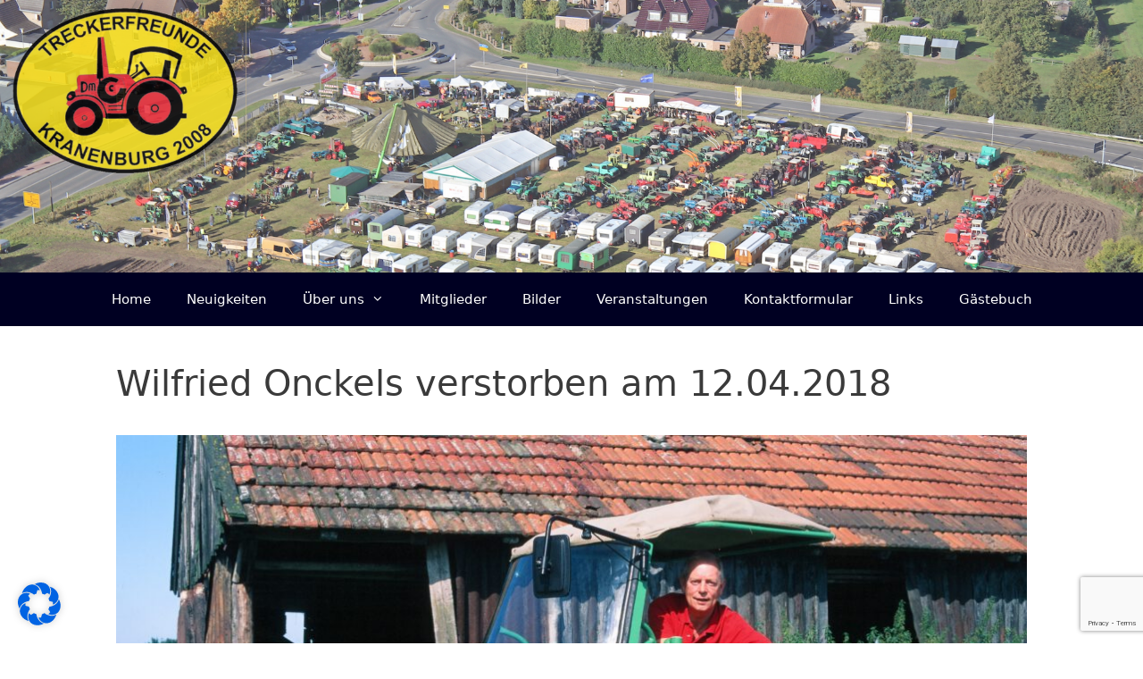

--- FILE ---
content_type: text/html; charset=utf-8
request_url: https://www.google.com/recaptcha/api2/anchor?ar=1&k=6Le1_toUAAAAAKfbmX2RNXcBwHdEyPzFkxCUreM_&co=aHR0cHM6Ly90cmVja2VyZnJldW5kZS1rcmFuZW5idXJnLmRlOjQ0Mw..&hl=en&v=PoyoqOPhxBO7pBk68S4YbpHZ&size=invisible&anchor-ms=20000&execute-ms=30000&cb=dflzlehnimng
body_size: 48651
content:
<!DOCTYPE HTML><html dir="ltr" lang="en"><head><meta http-equiv="Content-Type" content="text/html; charset=UTF-8">
<meta http-equiv="X-UA-Compatible" content="IE=edge">
<title>reCAPTCHA</title>
<style type="text/css">
/* cyrillic-ext */
@font-face {
  font-family: 'Roboto';
  font-style: normal;
  font-weight: 400;
  font-stretch: 100%;
  src: url(//fonts.gstatic.com/s/roboto/v48/KFO7CnqEu92Fr1ME7kSn66aGLdTylUAMa3GUBHMdazTgWw.woff2) format('woff2');
  unicode-range: U+0460-052F, U+1C80-1C8A, U+20B4, U+2DE0-2DFF, U+A640-A69F, U+FE2E-FE2F;
}
/* cyrillic */
@font-face {
  font-family: 'Roboto';
  font-style: normal;
  font-weight: 400;
  font-stretch: 100%;
  src: url(//fonts.gstatic.com/s/roboto/v48/KFO7CnqEu92Fr1ME7kSn66aGLdTylUAMa3iUBHMdazTgWw.woff2) format('woff2');
  unicode-range: U+0301, U+0400-045F, U+0490-0491, U+04B0-04B1, U+2116;
}
/* greek-ext */
@font-face {
  font-family: 'Roboto';
  font-style: normal;
  font-weight: 400;
  font-stretch: 100%;
  src: url(//fonts.gstatic.com/s/roboto/v48/KFO7CnqEu92Fr1ME7kSn66aGLdTylUAMa3CUBHMdazTgWw.woff2) format('woff2');
  unicode-range: U+1F00-1FFF;
}
/* greek */
@font-face {
  font-family: 'Roboto';
  font-style: normal;
  font-weight: 400;
  font-stretch: 100%;
  src: url(//fonts.gstatic.com/s/roboto/v48/KFO7CnqEu92Fr1ME7kSn66aGLdTylUAMa3-UBHMdazTgWw.woff2) format('woff2');
  unicode-range: U+0370-0377, U+037A-037F, U+0384-038A, U+038C, U+038E-03A1, U+03A3-03FF;
}
/* math */
@font-face {
  font-family: 'Roboto';
  font-style: normal;
  font-weight: 400;
  font-stretch: 100%;
  src: url(//fonts.gstatic.com/s/roboto/v48/KFO7CnqEu92Fr1ME7kSn66aGLdTylUAMawCUBHMdazTgWw.woff2) format('woff2');
  unicode-range: U+0302-0303, U+0305, U+0307-0308, U+0310, U+0312, U+0315, U+031A, U+0326-0327, U+032C, U+032F-0330, U+0332-0333, U+0338, U+033A, U+0346, U+034D, U+0391-03A1, U+03A3-03A9, U+03B1-03C9, U+03D1, U+03D5-03D6, U+03F0-03F1, U+03F4-03F5, U+2016-2017, U+2034-2038, U+203C, U+2040, U+2043, U+2047, U+2050, U+2057, U+205F, U+2070-2071, U+2074-208E, U+2090-209C, U+20D0-20DC, U+20E1, U+20E5-20EF, U+2100-2112, U+2114-2115, U+2117-2121, U+2123-214F, U+2190, U+2192, U+2194-21AE, U+21B0-21E5, U+21F1-21F2, U+21F4-2211, U+2213-2214, U+2216-22FF, U+2308-230B, U+2310, U+2319, U+231C-2321, U+2336-237A, U+237C, U+2395, U+239B-23B7, U+23D0, U+23DC-23E1, U+2474-2475, U+25AF, U+25B3, U+25B7, U+25BD, U+25C1, U+25CA, U+25CC, U+25FB, U+266D-266F, U+27C0-27FF, U+2900-2AFF, U+2B0E-2B11, U+2B30-2B4C, U+2BFE, U+3030, U+FF5B, U+FF5D, U+1D400-1D7FF, U+1EE00-1EEFF;
}
/* symbols */
@font-face {
  font-family: 'Roboto';
  font-style: normal;
  font-weight: 400;
  font-stretch: 100%;
  src: url(//fonts.gstatic.com/s/roboto/v48/KFO7CnqEu92Fr1ME7kSn66aGLdTylUAMaxKUBHMdazTgWw.woff2) format('woff2');
  unicode-range: U+0001-000C, U+000E-001F, U+007F-009F, U+20DD-20E0, U+20E2-20E4, U+2150-218F, U+2190, U+2192, U+2194-2199, U+21AF, U+21E6-21F0, U+21F3, U+2218-2219, U+2299, U+22C4-22C6, U+2300-243F, U+2440-244A, U+2460-24FF, U+25A0-27BF, U+2800-28FF, U+2921-2922, U+2981, U+29BF, U+29EB, U+2B00-2BFF, U+4DC0-4DFF, U+FFF9-FFFB, U+10140-1018E, U+10190-1019C, U+101A0, U+101D0-101FD, U+102E0-102FB, U+10E60-10E7E, U+1D2C0-1D2D3, U+1D2E0-1D37F, U+1F000-1F0FF, U+1F100-1F1AD, U+1F1E6-1F1FF, U+1F30D-1F30F, U+1F315, U+1F31C, U+1F31E, U+1F320-1F32C, U+1F336, U+1F378, U+1F37D, U+1F382, U+1F393-1F39F, U+1F3A7-1F3A8, U+1F3AC-1F3AF, U+1F3C2, U+1F3C4-1F3C6, U+1F3CA-1F3CE, U+1F3D4-1F3E0, U+1F3ED, U+1F3F1-1F3F3, U+1F3F5-1F3F7, U+1F408, U+1F415, U+1F41F, U+1F426, U+1F43F, U+1F441-1F442, U+1F444, U+1F446-1F449, U+1F44C-1F44E, U+1F453, U+1F46A, U+1F47D, U+1F4A3, U+1F4B0, U+1F4B3, U+1F4B9, U+1F4BB, U+1F4BF, U+1F4C8-1F4CB, U+1F4D6, U+1F4DA, U+1F4DF, U+1F4E3-1F4E6, U+1F4EA-1F4ED, U+1F4F7, U+1F4F9-1F4FB, U+1F4FD-1F4FE, U+1F503, U+1F507-1F50B, U+1F50D, U+1F512-1F513, U+1F53E-1F54A, U+1F54F-1F5FA, U+1F610, U+1F650-1F67F, U+1F687, U+1F68D, U+1F691, U+1F694, U+1F698, U+1F6AD, U+1F6B2, U+1F6B9-1F6BA, U+1F6BC, U+1F6C6-1F6CF, U+1F6D3-1F6D7, U+1F6E0-1F6EA, U+1F6F0-1F6F3, U+1F6F7-1F6FC, U+1F700-1F7FF, U+1F800-1F80B, U+1F810-1F847, U+1F850-1F859, U+1F860-1F887, U+1F890-1F8AD, U+1F8B0-1F8BB, U+1F8C0-1F8C1, U+1F900-1F90B, U+1F93B, U+1F946, U+1F984, U+1F996, U+1F9E9, U+1FA00-1FA6F, U+1FA70-1FA7C, U+1FA80-1FA89, U+1FA8F-1FAC6, U+1FACE-1FADC, U+1FADF-1FAE9, U+1FAF0-1FAF8, U+1FB00-1FBFF;
}
/* vietnamese */
@font-face {
  font-family: 'Roboto';
  font-style: normal;
  font-weight: 400;
  font-stretch: 100%;
  src: url(//fonts.gstatic.com/s/roboto/v48/KFO7CnqEu92Fr1ME7kSn66aGLdTylUAMa3OUBHMdazTgWw.woff2) format('woff2');
  unicode-range: U+0102-0103, U+0110-0111, U+0128-0129, U+0168-0169, U+01A0-01A1, U+01AF-01B0, U+0300-0301, U+0303-0304, U+0308-0309, U+0323, U+0329, U+1EA0-1EF9, U+20AB;
}
/* latin-ext */
@font-face {
  font-family: 'Roboto';
  font-style: normal;
  font-weight: 400;
  font-stretch: 100%;
  src: url(//fonts.gstatic.com/s/roboto/v48/KFO7CnqEu92Fr1ME7kSn66aGLdTylUAMa3KUBHMdazTgWw.woff2) format('woff2');
  unicode-range: U+0100-02BA, U+02BD-02C5, U+02C7-02CC, U+02CE-02D7, U+02DD-02FF, U+0304, U+0308, U+0329, U+1D00-1DBF, U+1E00-1E9F, U+1EF2-1EFF, U+2020, U+20A0-20AB, U+20AD-20C0, U+2113, U+2C60-2C7F, U+A720-A7FF;
}
/* latin */
@font-face {
  font-family: 'Roboto';
  font-style: normal;
  font-weight: 400;
  font-stretch: 100%;
  src: url(//fonts.gstatic.com/s/roboto/v48/KFO7CnqEu92Fr1ME7kSn66aGLdTylUAMa3yUBHMdazQ.woff2) format('woff2');
  unicode-range: U+0000-00FF, U+0131, U+0152-0153, U+02BB-02BC, U+02C6, U+02DA, U+02DC, U+0304, U+0308, U+0329, U+2000-206F, U+20AC, U+2122, U+2191, U+2193, U+2212, U+2215, U+FEFF, U+FFFD;
}
/* cyrillic-ext */
@font-face {
  font-family: 'Roboto';
  font-style: normal;
  font-weight: 500;
  font-stretch: 100%;
  src: url(//fonts.gstatic.com/s/roboto/v48/KFO7CnqEu92Fr1ME7kSn66aGLdTylUAMa3GUBHMdazTgWw.woff2) format('woff2');
  unicode-range: U+0460-052F, U+1C80-1C8A, U+20B4, U+2DE0-2DFF, U+A640-A69F, U+FE2E-FE2F;
}
/* cyrillic */
@font-face {
  font-family: 'Roboto';
  font-style: normal;
  font-weight: 500;
  font-stretch: 100%;
  src: url(//fonts.gstatic.com/s/roboto/v48/KFO7CnqEu92Fr1ME7kSn66aGLdTylUAMa3iUBHMdazTgWw.woff2) format('woff2');
  unicode-range: U+0301, U+0400-045F, U+0490-0491, U+04B0-04B1, U+2116;
}
/* greek-ext */
@font-face {
  font-family: 'Roboto';
  font-style: normal;
  font-weight: 500;
  font-stretch: 100%;
  src: url(//fonts.gstatic.com/s/roboto/v48/KFO7CnqEu92Fr1ME7kSn66aGLdTylUAMa3CUBHMdazTgWw.woff2) format('woff2');
  unicode-range: U+1F00-1FFF;
}
/* greek */
@font-face {
  font-family: 'Roboto';
  font-style: normal;
  font-weight: 500;
  font-stretch: 100%;
  src: url(//fonts.gstatic.com/s/roboto/v48/KFO7CnqEu92Fr1ME7kSn66aGLdTylUAMa3-UBHMdazTgWw.woff2) format('woff2');
  unicode-range: U+0370-0377, U+037A-037F, U+0384-038A, U+038C, U+038E-03A1, U+03A3-03FF;
}
/* math */
@font-face {
  font-family: 'Roboto';
  font-style: normal;
  font-weight: 500;
  font-stretch: 100%;
  src: url(//fonts.gstatic.com/s/roboto/v48/KFO7CnqEu92Fr1ME7kSn66aGLdTylUAMawCUBHMdazTgWw.woff2) format('woff2');
  unicode-range: U+0302-0303, U+0305, U+0307-0308, U+0310, U+0312, U+0315, U+031A, U+0326-0327, U+032C, U+032F-0330, U+0332-0333, U+0338, U+033A, U+0346, U+034D, U+0391-03A1, U+03A3-03A9, U+03B1-03C9, U+03D1, U+03D5-03D6, U+03F0-03F1, U+03F4-03F5, U+2016-2017, U+2034-2038, U+203C, U+2040, U+2043, U+2047, U+2050, U+2057, U+205F, U+2070-2071, U+2074-208E, U+2090-209C, U+20D0-20DC, U+20E1, U+20E5-20EF, U+2100-2112, U+2114-2115, U+2117-2121, U+2123-214F, U+2190, U+2192, U+2194-21AE, U+21B0-21E5, U+21F1-21F2, U+21F4-2211, U+2213-2214, U+2216-22FF, U+2308-230B, U+2310, U+2319, U+231C-2321, U+2336-237A, U+237C, U+2395, U+239B-23B7, U+23D0, U+23DC-23E1, U+2474-2475, U+25AF, U+25B3, U+25B7, U+25BD, U+25C1, U+25CA, U+25CC, U+25FB, U+266D-266F, U+27C0-27FF, U+2900-2AFF, U+2B0E-2B11, U+2B30-2B4C, U+2BFE, U+3030, U+FF5B, U+FF5D, U+1D400-1D7FF, U+1EE00-1EEFF;
}
/* symbols */
@font-face {
  font-family: 'Roboto';
  font-style: normal;
  font-weight: 500;
  font-stretch: 100%;
  src: url(//fonts.gstatic.com/s/roboto/v48/KFO7CnqEu92Fr1ME7kSn66aGLdTylUAMaxKUBHMdazTgWw.woff2) format('woff2');
  unicode-range: U+0001-000C, U+000E-001F, U+007F-009F, U+20DD-20E0, U+20E2-20E4, U+2150-218F, U+2190, U+2192, U+2194-2199, U+21AF, U+21E6-21F0, U+21F3, U+2218-2219, U+2299, U+22C4-22C6, U+2300-243F, U+2440-244A, U+2460-24FF, U+25A0-27BF, U+2800-28FF, U+2921-2922, U+2981, U+29BF, U+29EB, U+2B00-2BFF, U+4DC0-4DFF, U+FFF9-FFFB, U+10140-1018E, U+10190-1019C, U+101A0, U+101D0-101FD, U+102E0-102FB, U+10E60-10E7E, U+1D2C0-1D2D3, U+1D2E0-1D37F, U+1F000-1F0FF, U+1F100-1F1AD, U+1F1E6-1F1FF, U+1F30D-1F30F, U+1F315, U+1F31C, U+1F31E, U+1F320-1F32C, U+1F336, U+1F378, U+1F37D, U+1F382, U+1F393-1F39F, U+1F3A7-1F3A8, U+1F3AC-1F3AF, U+1F3C2, U+1F3C4-1F3C6, U+1F3CA-1F3CE, U+1F3D4-1F3E0, U+1F3ED, U+1F3F1-1F3F3, U+1F3F5-1F3F7, U+1F408, U+1F415, U+1F41F, U+1F426, U+1F43F, U+1F441-1F442, U+1F444, U+1F446-1F449, U+1F44C-1F44E, U+1F453, U+1F46A, U+1F47D, U+1F4A3, U+1F4B0, U+1F4B3, U+1F4B9, U+1F4BB, U+1F4BF, U+1F4C8-1F4CB, U+1F4D6, U+1F4DA, U+1F4DF, U+1F4E3-1F4E6, U+1F4EA-1F4ED, U+1F4F7, U+1F4F9-1F4FB, U+1F4FD-1F4FE, U+1F503, U+1F507-1F50B, U+1F50D, U+1F512-1F513, U+1F53E-1F54A, U+1F54F-1F5FA, U+1F610, U+1F650-1F67F, U+1F687, U+1F68D, U+1F691, U+1F694, U+1F698, U+1F6AD, U+1F6B2, U+1F6B9-1F6BA, U+1F6BC, U+1F6C6-1F6CF, U+1F6D3-1F6D7, U+1F6E0-1F6EA, U+1F6F0-1F6F3, U+1F6F7-1F6FC, U+1F700-1F7FF, U+1F800-1F80B, U+1F810-1F847, U+1F850-1F859, U+1F860-1F887, U+1F890-1F8AD, U+1F8B0-1F8BB, U+1F8C0-1F8C1, U+1F900-1F90B, U+1F93B, U+1F946, U+1F984, U+1F996, U+1F9E9, U+1FA00-1FA6F, U+1FA70-1FA7C, U+1FA80-1FA89, U+1FA8F-1FAC6, U+1FACE-1FADC, U+1FADF-1FAE9, U+1FAF0-1FAF8, U+1FB00-1FBFF;
}
/* vietnamese */
@font-face {
  font-family: 'Roboto';
  font-style: normal;
  font-weight: 500;
  font-stretch: 100%;
  src: url(//fonts.gstatic.com/s/roboto/v48/KFO7CnqEu92Fr1ME7kSn66aGLdTylUAMa3OUBHMdazTgWw.woff2) format('woff2');
  unicode-range: U+0102-0103, U+0110-0111, U+0128-0129, U+0168-0169, U+01A0-01A1, U+01AF-01B0, U+0300-0301, U+0303-0304, U+0308-0309, U+0323, U+0329, U+1EA0-1EF9, U+20AB;
}
/* latin-ext */
@font-face {
  font-family: 'Roboto';
  font-style: normal;
  font-weight: 500;
  font-stretch: 100%;
  src: url(//fonts.gstatic.com/s/roboto/v48/KFO7CnqEu92Fr1ME7kSn66aGLdTylUAMa3KUBHMdazTgWw.woff2) format('woff2');
  unicode-range: U+0100-02BA, U+02BD-02C5, U+02C7-02CC, U+02CE-02D7, U+02DD-02FF, U+0304, U+0308, U+0329, U+1D00-1DBF, U+1E00-1E9F, U+1EF2-1EFF, U+2020, U+20A0-20AB, U+20AD-20C0, U+2113, U+2C60-2C7F, U+A720-A7FF;
}
/* latin */
@font-face {
  font-family: 'Roboto';
  font-style: normal;
  font-weight: 500;
  font-stretch: 100%;
  src: url(//fonts.gstatic.com/s/roboto/v48/KFO7CnqEu92Fr1ME7kSn66aGLdTylUAMa3yUBHMdazQ.woff2) format('woff2');
  unicode-range: U+0000-00FF, U+0131, U+0152-0153, U+02BB-02BC, U+02C6, U+02DA, U+02DC, U+0304, U+0308, U+0329, U+2000-206F, U+20AC, U+2122, U+2191, U+2193, U+2212, U+2215, U+FEFF, U+FFFD;
}
/* cyrillic-ext */
@font-face {
  font-family: 'Roboto';
  font-style: normal;
  font-weight: 900;
  font-stretch: 100%;
  src: url(//fonts.gstatic.com/s/roboto/v48/KFO7CnqEu92Fr1ME7kSn66aGLdTylUAMa3GUBHMdazTgWw.woff2) format('woff2');
  unicode-range: U+0460-052F, U+1C80-1C8A, U+20B4, U+2DE0-2DFF, U+A640-A69F, U+FE2E-FE2F;
}
/* cyrillic */
@font-face {
  font-family: 'Roboto';
  font-style: normal;
  font-weight: 900;
  font-stretch: 100%;
  src: url(//fonts.gstatic.com/s/roboto/v48/KFO7CnqEu92Fr1ME7kSn66aGLdTylUAMa3iUBHMdazTgWw.woff2) format('woff2');
  unicode-range: U+0301, U+0400-045F, U+0490-0491, U+04B0-04B1, U+2116;
}
/* greek-ext */
@font-face {
  font-family: 'Roboto';
  font-style: normal;
  font-weight: 900;
  font-stretch: 100%;
  src: url(//fonts.gstatic.com/s/roboto/v48/KFO7CnqEu92Fr1ME7kSn66aGLdTylUAMa3CUBHMdazTgWw.woff2) format('woff2');
  unicode-range: U+1F00-1FFF;
}
/* greek */
@font-face {
  font-family: 'Roboto';
  font-style: normal;
  font-weight: 900;
  font-stretch: 100%;
  src: url(//fonts.gstatic.com/s/roboto/v48/KFO7CnqEu92Fr1ME7kSn66aGLdTylUAMa3-UBHMdazTgWw.woff2) format('woff2');
  unicode-range: U+0370-0377, U+037A-037F, U+0384-038A, U+038C, U+038E-03A1, U+03A3-03FF;
}
/* math */
@font-face {
  font-family: 'Roboto';
  font-style: normal;
  font-weight: 900;
  font-stretch: 100%;
  src: url(//fonts.gstatic.com/s/roboto/v48/KFO7CnqEu92Fr1ME7kSn66aGLdTylUAMawCUBHMdazTgWw.woff2) format('woff2');
  unicode-range: U+0302-0303, U+0305, U+0307-0308, U+0310, U+0312, U+0315, U+031A, U+0326-0327, U+032C, U+032F-0330, U+0332-0333, U+0338, U+033A, U+0346, U+034D, U+0391-03A1, U+03A3-03A9, U+03B1-03C9, U+03D1, U+03D5-03D6, U+03F0-03F1, U+03F4-03F5, U+2016-2017, U+2034-2038, U+203C, U+2040, U+2043, U+2047, U+2050, U+2057, U+205F, U+2070-2071, U+2074-208E, U+2090-209C, U+20D0-20DC, U+20E1, U+20E5-20EF, U+2100-2112, U+2114-2115, U+2117-2121, U+2123-214F, U+2190, U+2192, U+2194-21AE, U+21B0-21E5, U+21F1-21F2, U+21F4-2211, U+2213-2214, U+2216-22FF, U+2308-230B, U+2310, U+2319, U+231C-2321, U+2336-237A, U+237C, U+2395, U+239B-23B7, U+23D0, U+23DC-23E1, U+2474-2475, U+25AF, U+25B3, U+25B7, U+25BD, U+25C1, U+25CA, U+25CC, U+25FB, U+266D-266F, U+27C0-27FF, U+2900-2AFF, U+2B0E-2B11, U+2B30-2B4C, U+2BFE, U+3030, U+FF5B, U+FF5D, U+1D400-1D7FF, U+1EE00-1EEFF;
}
/* symbols */
@font-face {
  font-family: 'Roboto';
  font-style: normal;
  font-weight: 900;
  font-stretch: 100%;
  src: url(//fonts.gstatic.com/s/roboto/v48/KFO7CnqEu92Fr1ME7kSn66aGLdTylUAMaxKUBHMdazTgWw.woff2) format('woff2');
  unicode-range: U+0001-000C, U+000E-001F, U+007F-009F, U+20DD-20E0, U+20E2-20E4, U+2150-218F, U+2190, U+2192, U+2194-2199, U+21AF, U+21E6-21F0, U+21F3, U+2218-2219, U+2299, U+22C4-22C6, U+2300-243F, U+2440-244A, U+2460-24FF, U+25A0-27BF, U+2800-28FF, U+2921-2922, U+2981, U+29BF, U+29EB, U+2B00-2BFF, U+4DC0-4DFF, U+FFF9-FFFB, U+10140-1018E, U+10190-1019C, U+101A0, U+101D0-101FD, U+102E0-102FB, U+10E60-10E7E, U+1D2C0-1D2D3, U+1D2E0-1D37F, U+1F000-1F0FF, U+1F100-1F1AD, U+1F1E6-1F1FF, U+1F30D-1F30F, U+1F315, U+1F31C, U+1F31E, U+1F320-1F32C, U+1F336, U+1F378, U+1F37D, U+1F382, U+1F393-1F39F, U+1F3A7-1F3A8, U+1F3AC-1F3AF, U+1F3C2, U+1F3C4-1F3C6, U+1F3CA-1F3CE, U+1F3D4-1F3E0, U+1F3ED, U+1F3F1-1F3F3, U+1F3F5-1F3F7, U+1F408, U+1F415, U+1F41F, U+1F426, U+1F43F, U+1F441-1F442, U+1F444, U+1F446-1F449, U+1F44C-1F44E, U+1F453, U+1F46A, U+1F47D, U+1F4A3, U+1F4B0, U+1F4B3, U+1F4B9, U+1F4BB, U+1F4BF, U+1F4C8-1F4CB, U+1F4D6, U+1F4DA, U+1F4DF, U+1F4E3-1F4E6, U+1F4EA-1F4ED, U+1F4F7, U+1F4F9-1F4FB, U+1F4FD-1F4FE, U+1F503, U+1F507-1F50B, U+1F50D, U+1F512-1F513, U+1F53E-1F54A, U+1F54F-1F5FA, U+1F610, U+1F650-1F67F, U+1F687, U+1F68D, U+1F691, U+1F694, U+1F698, U+1F6AD, U+1F6B2, U+1F6B9-1F6BA, U+1F6BC, U+1F6C6-1F6CF, U+1F6D3-1F6D7, U+1F6E0-1F6EA, U+1F6F0-1F6F3, U+1F6F7-1F6FC, U+1F700-1F7FF, U+1F800-1F80B, U+1F810-1F847, U+1F850-1F859, U+1F860-1F887, U+1F890-1F8AD, U+1F8B0-1F8BB, U+1F8C0-1F8C1, U+1F900-1F90B, U+1F93B, U+1F946, U+1F984, U+1F996, U+1F9E9, U+1FA00-1FA6F, U+1FA70-1FA7C, U+1FA80-1FA89, U+1FA8F-1FAC6, U+1FACE-1FADC, U+1FADF-1FAE9, U+1FAF0-1FAF8, U+1FB00-1FBFF;
}
/* vietnamese */
@font-face {
  font-family: 'Roboto';
  font-style: normal;
  font-weight: 900;
  font-stretch: 100%;
  src: url(//fonts.gstatic.com/s/roboto/v48/KFO7CnqEu92Fr1ME7kSn66aGLdTylUAMa3OUBHMdazTgWw.woff2) format('woff2');
  unicode-range: U+0102-0103, U+0110-0111, U+0128-0129, U+0168-0169, U+01A0-01A1, U+01AF-01B0, U+0300-0301, U+0303-0304, U+0308-0309, U+0323, U+0329, U+1EA0-1EF9, U+20AB;
}
/* latin-ext */
@font-face {
  font-family: 'Roboto';
  font-style: normal;
  font-weight: 900;
  font-stretch: 100%;
  src: url(//fonts.gstatic.com/s/roboto/v48/KFO7CnqEu92Fr1ME7kSn66aGLdTylUAMa3KUBHMdazTgWw.woff2) format('woff2');
  unicode-range: U+0100-02BA, U+02BD-02C5, U+02C7-02CC, U+02CE-02D7, U+02DD-02FF, U+0304, U+0308, U+0329, U+1D00-1DBF, U+1E00-1E9F, U+1EF2-1EFF, U+2020, U+20A0-20AB, U+20AD-20C0, U+2113, U+2C60-2C7F, U+A720-A7FF;
}
/* latin */
@font-face {
  font-family: 'Roboto';
  font-style: normal;
  font-weight: 900;
  font-stretch: 100%;
  src: url(//fonts.gstatic.com/s/roboto/v48/KFO7CnqEu92Fr1ME7kSn66aGLdTylUAMa3yUBHMdazQ.woff2) format('woff2');
  unicode-range: U+0000-00FF, U+0131, U+0152-0153, U+02BB-02BC, U+02C6, U+02DA, U+02DC, U+0304, U+0308, U+0329, U+2000-206F, U+20AC, U+2122, U+2191, U+2193, U+2212, U+2215, U+FEFF, U+FFFD;
}

</style>
<link rel="stylesheet" type="text/css" href="https://www.gstatic.com/recaptcha/releases/PoyoqOPhxBO7pBk68S4YbpHZ/styles__ltr.css">
<script nonce="CdLUSvx1Z45uVc32SgWQvw" type="text/javascript">window['__recaptcha_api'] = 'https://www.google.com/recaptcha/api2/';</script>
<script type="text/javascript" src="https://www.gstatic.com/recaptcha/releases/PoyoqOPhxBO7pBk68S4YbpHZ/recaptcha__en.js" nonce="CdLUSvx1Z45uVc32SgWQvw">
      
    </script></head>
<body><div id="rc-anchor-alert" class="rc-anchor-alert"></div>
<input type="hidden" id="recaptcha-token" value="[base64]">
<script type="text/javascript" nonce="CdLUSvx1Z45uVc32SgWQvw">
      recaptcha.anchor.Main.init("[\x22ainput\x22,[\x22bgdata\x22,\x22\x22,\[base64]/[base64]/MjU1Ong/[base64]/[base64]/[base64]/[base64]/[base64]/[base64]/[base64]/[base64]/[base64]/[base64]/[base64]/[base64]/[base64]/[base64]/[base64]\\u003d\x22,\[base64]\x22,\x22w5LDmHx8w790cm7ChRxGw6R7wqtAw5I0XCTCjCTCgcOrw7bCn8OTw77CoE3Cr8Oxwpx4w5F5w4cWe8KiacOEScKKeB7CmsORw57DtivCqMKrwqM+w5DCpnzDlcKOwqzDjsO0wprClMODfsKOJMO9eVokwqYcw4R6LkHClVzCo2HCv8Opw7g+fMO+cFoKwoE/[base64]/[base64]/Du2DDk1Ytw5LCrFvCkMOKKG8wBgJ+eFjDg3R8wq7Dh03Dp8O+w7rDjj3DhMO2V8KYwp7CicO1KsOIJQHDtTQiRMOvXEzDksOCU8KMK8Kcw5/[base64]/Nk7CpMKpT3nCrcK1esK1dcO1wotpacKOc3IDw4HDp1rDjgwkw68PRQ5yw6tjwo3DiE/DmTwSFEVOw4HDu8KDw5Qhwoc2EsKOwqMvwqjCk8O2w7vDpzzDgsOIw5DCtFICBD/CrcOSw7VDbMO7w6hDw7PCsQx0w7Vdfkd/OMOJwrVLwoDChcK0w4pufsKPOcObScKTInxhw54Xw4/CqsOrw6vCoX/[base64]/DmSLCpcKAE8KDw4/[base64]/[base64]/[base64]/Dr8O1P8OmwrTDsiTCmcKGaFPCoGdXw51+wqF7wqlzW8O3LUcnXhwfw7A/BB/[base64]/TMKnwrNYwoLClQfChEZ1dSFow6DDgMKdw7tCw6AMw6/DrsKOGxDDlMK0wpkBwrMqS8OZSwTDq8Oxw73Cs8KIwrjDqWNRw73DnjNnwqcmXxvDvMO8Ky9aYSE/CMOwS8O+QDR/PcOvw7XDuXFSwownHRTDp0F0w5vChV/DsMKtKzdbw7nCoHlTw6TCui5tWFPDoDnCqRzCtcO1wqbDrsOVdU3DjQHDk8OkOjVWw7fCv3BHwr0zScK/E8K0RRUlwo5NesK4NWoAwq9+woDDgsKzLMOmYgzDpQnClA7CvEHDt8O3w4PDnMO1wr4/GcO4BgpWY0xWGVrCiGPClDzCjlPDm2UfJcK2GMKswpvCiwTDuEHDiMKbdwHDiMK0AMOewpXDgMKeZMOMO8KTw6knFWwrw7DDtHfDrMK7w7rDjQrCsnnDli95wrLCrsOLwpVKJ8Ksw43Cmw3DqMOvNS7DqsOZwpwIemYCT8KMLhB4woB6P8O6w4rCiMODCsKVw4/Ck8KywojCgUpowoFRwpoNw6HCg8OlBkbCmUDCqcKHfiEOwq55wpZgFMKZWj4kwoXDucO1w5MdcA1nc8O3dcOkf8OaVDI0wqFjw4FxNMKNIcK/[base64]/JsOgw50gScKld8K6w5nCvcKeSGNSL3XDmsOMJsKQDhhuTmTDpsKtS0NXYzk0wpk2w75cC8OLwrRZw6TDqHp1aWzCrMO/w5ghwr0sDyEhw6XDoMK5PcKkfxvCu8Otw7HChcKgw4fDhMK0w6PChQbDg8KzwrUAwqfCr8KbJ2XDrA9XdsOywpTDjMKOw5k/w7h5TMOZw5xIX8OafMO8wpfDsApSw4PDmcO2D8KBw59lGn81wpVjw5TCssOIwqvDvzjCl8O5YjzDrcOuwqnDmBwTwox9wo5zTsORw4RVwp/[base64]/SEjClsO7w5EKFTZyOn7DtWvCpMK9w5jDk8KWLsOJw4QEw4jCusKOZ8OxUcOtHW9Fw5l6EMOPwpVFw6XCkAjCocKBOsOIwpXCkTvCp0fCjsKRPyd1w7hBaBrCiEHChRHCp8KzFhtTwoDDr2/CtsKEw7/Dn8KZcC4pZcKawp/CkTnCssKpK00Bw6UmwqbChm7DsChJMsOLw5/CisOKOH3Dv8KSHDfDs8OFEyjCvcOeelfCh0czCMKqSMOnwr7CisKMwrbCn3vDu8KBwqd/WsOTwolZwqXCtnfCqTPDqcOBFS7CkCvClcO/CGPDrcOZw7PCom18DMOOZhHDsMKET8OTWcK0woxDwodYw7rCmsO7wrTDlMKnw4Azw4nCpMOvwqrCtG/DnFE1MSByNC1yw7kHBcOpwrIhwoTDp2RSL2rCiw0vw5Ejwok7w63DlTDDmlQWw7XCukA9wp/DlifDkXNlwp9Yw70gwrQdfyzClMKrZsOWwr3CtsODwoRkwqVUW0gCVhZlVlfCsTEbYMOTw5DCvhY9NVzDtwoCRsK0w6DDrMK3ccOXw7hhwqs6wr3CtUE+w6ByeglwSXplKcKPGsOxwpd8wqfCtsKcwqZfKsKMwotpMsOawo8ACiYkwpZuw6zCosO/[base64]/wr3Cu8OJw40WSQx9FcOPfVjDksOlLsOsw4Jtw4ZSw6sNd3I0w6XCn8OKw5/Csl82w7BUwqFXw58IwqjCtH/CggvDisKIUy7Co8ODY1XClcKKP03Di8O9aHNadW1pwpTDuk4vwqQYw4FQw7Q7w4dbaS3CqmQ3EMONw4fDsMOObsK/ax7DpwAKw7c4wp/DtMO3bRtww5HDgsKqOG3DmcKCw7vCuXbDksK2wp4ULsOOw4tCIA/DusKKwpHDjz/CmzTDv8OjKEDCrsO0dlPDpMKaw6s1woDCgCgFwq3CtkfDnjrDvMOMw5rDpzEgw6vDicK1woXDuHjCkMKFw63DmMOXXcKeGykOXsOnbFEfFn09w7hTw6nDmjHCn3TDuMOFNQXCuknCnMO/VcO+wrzClsKqw40Iw6TCu2XDsXxsUX8UwqLDjDjDicO9wonCncKJdcO7wqcRJQ51wqUmWGtkFTJfRMOYAT/[base64]/[base64]/[base64]/[base64]/esKpGMOtwo0cwpjDmMOaCMKORTvDpsKfw7jCmcKtwq0aBsKEw7bDgUgBPcKhwqEmdExmf8Kcwr9mDzRKwrN7wpo2wrDCv8KMw5NHwrJOw77Cu3lnesKrwqbDjMKpw6LCjBHDm8KnakI7wodiacKew6QMHUXCnBDCiHgdw6bDjDbDlw/[base64]/Dkw8basKsHMKZwpTCkMK8GzvClTFww4/[base64]/DtnjDosKaMl4Kw6NOwq3CqX0vfwEJZMKqPQHDg8O+PMOuw5JvZcOrwok1w77DjcKWw6cPw74Cw6g5VMKyw5YZK2rDmh9cwqB4w5/Cg8OAEzkefsOtGwHDoXPCvwdJTx9Cwpxlwq7ClBnDvgjDslw3wqfCh2fDkUp6wo4VwrHCvwXDvMK4w6YTCmg7asK5w5rCpMOTw5jDm8OWwofCi0UOXMOfw4lnw6bDhMKyPmt8wpXDiUB/fsK4w6TDpsOZJMOkwqhtKsOLLMKua2ltwpAIHcOCw7fDsRbCr8O3Qj9QZTIHw4HCnj9Kw6jDny1Le8KUwq9hbsOhw4fDjhPDu8O7wq/CsHxoKw7Dg8K6L1HDp0N1ASPDosOWwoPCnMOrwoDCgBnCj8KdDjnCk8KTwrI+wrfDo0ZHw6AHAcKJVcKRwpPDiMKqVlNFw4bChBAacmFnPMKdwp5tZsOawrHCgXHDuBB+VcOzBAXCkcKqwozDpMKfwonDvVl4VRoEbw5VOcKIw75/Ql7Cj8ODM8OcPGfCrwjDpCTDl8OTw7DConXDiMKWwr/CosOKFsOIIcOINkzCtUIVdMKiw47DtcOxwr3DgsK4wqJ1w7xTwoPDjcKdR8OJwrPClVbDvsOaRFPDnMOZwoodPFzCm8KlNsKqAsKZw7nCusKQYRLCklfCucKDwol4wr9Bw65RImsmEhlVwrzCtCTDr0FOSy5Sw6RpewIFMcOlJV9Xw6kMMjwBw6wJTcKZT8Klfz3Dkz/DlMKKw6jDpEnCpMO0MhQoPmjCn8Kkw5DCtsKnTcOsKsOcw7TCsV7DpcKCG2rCpsK5X8OWwqfDnsOYWCnCshDDkCXDjcO3WcKrSMOSWMOpwot2OMOqwqLCiMOHWyjCiS0hwq/CmU4vwpdqwo3Do8KYw44KLMOowofDlE3DsD7DgcKCMxlLecOvw5TDusKYF2BGw43CkMKIwpxmMMOlw6rDvVVaw7XDmA5owprDrywewpF1B8Kewpw6w4d3dMOkYF7CiQBvWMKdwozCrsO0w5bCn8K2w7BecGzChMOdw6jDgC1CasKFw65oZ8Kaw4FxeMKEw5fCngE/[base64]/[base64]/wolNDMKowpTDtz7DqcKGYMKdCidwKsK8Iw/CksOiGxZpCcK7c8Kyw6t2w4zCiDJnQcOAwrUwNS/[base64]/[base64]/IF9Gw7/Co8K7SHsPw5HDt8KqwpzCpcO8EsK2w6TDh8KVw75zw7DCncO7w4YowpvCtsOvw6LDriFIw7TDogvDqMOTNF7Crl/DnRrDliEbCMKzO1PDjBFgw6Nvw4BmwpDCtmUOwplNwqrDmMKvw6J5wprDt8KZATJtfMKVLsOmOcKOwp/ChgrCuijCvQAdwqzDsUvDllAxbcKFw6LDo8K6w6DChMO2w6DCkcOGTMKjwq3DinTDhm7DqMKSYsOyK8KoBB9wwrzDqDDDrMOUHcOjccK/IiU0csO9RcOycgLDkhxrfcK2w6jCrsOEw7/CvjAJw6Erw4gmw51CwrbCkDjDnDUqw5XDnljCpMOwYCIFw4Jcw60vwqoJLsKPwrIrB8KmwqfChsOwY8KkfSVgw53CkcK9DCdpRl/DuMK0w7bCvnzCkS/CisKeJjDDvMOMw7HCi1YaaMOOwrUJVW85b8O/woPDpQ7Dqns5w5JMasKsdSEJwofDsMOUVV0HRCzDgsKIDF7CoXHCnMKTRsKHX2kbwohJVMKswrTCqhdGG8OjfcKNK1DDu8OTwolzw6/DoiXDpMKYwoozdDIzwpXDr8K4wolhw5BlGsOZSydBwqbDgsKMEkPDtGjCkxFXQcOnw5xFD8OMQnt7w73Cmhx1VsKZCsO2w73DmcOZTcKVwq/[base64]/Dr8K4N8OyaDZSAcKLPSEeWsK5w7rCiQ7CvsO9woTCusOQIwHCsBEWX8OXMCXCgcK/PsOSH0TCusOzecOlB8KbwrvDmwUaw4QqwprDlMObwqRzYR3DpcOww6kxTScrw4EvPsKzNAbDjcOPdHBZw5nCrm4aGMO5WlDCjsKLw7XChlzCuxHCqsKgw5vDpEVUQ8KYFz3CiGbDncKCw61awo/Du8OgwpoBP3HDogJHwoIuJ8Kgc1F0DsKzwqFsHsOow6DCpsOmCXLChMK8w5/DoRDDpMKgw7fDpMOrwrMKwpQhekpywrHChgNdL8KOw7PCh8KOA8OEwovDj8KMwqMRUUxJO8KJH8KWwqwzJsOsPsOpAsOIwpbCqX7CrGPDt8KUwr/CmcKEwoZKYcO0wojCjVgDXg7ChCQjwqU3wol6wrDCjEjDr8Ogw6fDuV93wofCocKzDSPCisOlw75xwpjCjzdZw7towrYBw5hjw7/DtsOyAMOswpRpwoJzGMOpGsOEcXbCnlrDvsKtQsKIWsKZwql/[base64]/DhQMWwqzDtizCpMOYIwtUwoUmD1h5w6nCjHjDmMKbJ8KNYggnY8Oawq7CnArDncKyZsKWw67ClHzDploEBMKvPkzCg8Ktwok8wofDjkvClXpUw7hJcAXDrcK/LMKgwoTDjDQJcSdLGMOndMKccQnCs8OtQMKQw6RBBMKiwrp9TMK3wqw3SVfDocOww7bCrcOBw7h9SisSw5rDgA82CmXCqQV5wqZfwobCv3J2woxzLAlfwqQJw4/DqMOjw7/DqXc1wqNiM8OTwqYLMMO0wrjCnMKtZ8KSw5UefmE4w5bCoMOnWRjDrcK8w6BtwrzDhAYXwq4VbMKtwrTCiMKcJsKHOirCng8+XlHCkcK9N0/Dr3HDkMKVwonDksO3w7wxSBXCqGzCsnBGwq96YcKtE8KuK1PDt8KwwqAewrVuWm7Cqg/CjcO9GwtGGh5jCH/[base64]/ChyXCicOnfsOYacKCw6Z5wpDCtw9OAnFfw4ldwpViDlVhcXpHw4xQw496w4rCn3oSGHzCqcKLw71Mw6xGwr/ClsOvwpPCncONF8OQbgouw7tFwpIhw7wGw7kmwrnDgh7CklLCicO0w4ZMGmovwozDusK/[base64]/DlDo8GR7ClMKBYMOrI8OAwpACO8OzaQLCr0AWwpLCkzvDlmJIwoEKw4hVLyIxNiLDjALDhMOKBsOxXAHDrsOCw4tyXSNYw6DCocKUVT/[base64]/Dp8KnR8KEw4lpcAUCwow1WAkfU8K4dykrwojDpx8+woEyZ8OQbQwuC8O+w7zDjcOdw47CmsOTaMKLwpsIX8KAw4LDucOjwo/DskcIeUTDrUQSwpzCnX/[base64]/Dh8OxBsK2dzzDunXDnMKGYMOCDGNQw6QRUsOswpFFLcOCBSALw5/CkcO3wpZ2woQaaU7DjlMawqTDoMKHwozDm8KBwolzJyTDsMKgDnUHwr3DjMKZGxc+LMOawrvCmhrDkcOramRCwpHCm8K4f8OIHVLCnsO7w4/DhcO7w4XDrn9cw4VTdi95w6FjU084PXzDmMOrIUPCvXDCn2/DqMOgBW/CtcKFN3LCuHLChDt2JMOVwrLCnzbCpkgzHB3Dt1nCr8OfwqV9XGAwQMO3XcKXwq/[base64]/wrXChsObOsOuwrs2XsOhwo/CmcOpw4RyOMOXWcKBSkbClsO3woR9woJdwoDCnALCusODwrDCkQjDmsKVwqfDlMOEI8OZaXZCw5fCrT08bMKkwpXDksKLw4jCi8KGc8K/w6DChcKkM8Oow6vCs8KTw6HCsHYLKxQYw4HCsUDCimY9w7gnLjVZwowkaMOAwqsWwo/[base64]/TsKHQsO0asOtwrLCminCucK2w6nCu2dJNlIhw5xAUlTCn8KrF0dgFWJ1wrBaw77CmcOdITHDm8OaMHzDuMO6w6vCg1fCiMKvccKZVsKdwrJTwqhvw5HDqAPCnW3Dr8Kmw7x4DlV5ZsKowrPDnl3Di8KVAjXColA3w4XDo8KDw5dDwp7CisOMwrDDrS/DlXYiVmDCjDg8AcKVDMOgw70WW8K3ScOvQx4lw6nCt8OHRxPCg8K8wp0vd1PDiMOvw5xTwr0vM8O/HMKRNiLDlFF+GcKZw67Dhj1sUMKvNsOvw68pbMOnwroUMi0BwqkSBHvCu8Oww4BPeSrDlW4KCgfDvnQvCcOGwpHCnQogwoHDtsKTw54SKsKtw7/CqcOCL8O2wr3DsznDjjYBU8KPw7EDwpdZKMKBwqoRRMK6w7fClGt6HyrDpgxPUTNcw6bCpi/CvsK3wp3DomR1YMKJc1/[base64]/DnxRmdsOlF8KVJm/Ci3LCpVfCqjDDr0TCkMORViVUw7vCscKsKTrCg8OQNsOtwrciwqPCjsOAw47CsMOuw63CssOwKMOKC0vCtMKeECsbw53CnD/CssKiVcKLwqp1w5PCmMOuw7V/wqTCkERKGcOfwo1LKHoxSG4odXU4YMOpwpl+TSzDi3rCmQoTGGPCuMOcw4lKS2pnwqg7WQdVdQxFw45Tw7oqwqwqwpXCtR/DimXCuT3CuzPCtm55CHc1PXzCgDhXMMOUwqnDiUzChcKJcMOUacOfw5jCtsKJLsK4wr1DwqLDqHTCocODV2MUTwRmwp0OAV5Nw7g7wqg5GcKLCsKfwpY7DxHCsRDDrkfDocOuw6BvUBBtwo3DrcKGFMO4OMKXwpLCh8K+Skh1DS/CvFjCvsK/QsKfdsKsC2/CmsKkVcOsUcKGDcO+wrnDsTjDh3QRcsOewovCjAPCrAMWwqnDhMOFw5PCq8O+AkLCnsOEwqB7woHCrMOvw4HDnnnDvMKhwqrDjjzCo8Kbw6nDnUHCmcKxUhTDsMKnw5XDqmHDmgDDlAMLw49CHsOaTsK0w7LDmyTCp8Oww6t0bcK7wrDCmcOPSV4Zwq/DuFHCsMKCwoh2wpUZE8KXDsKmBsOdQy8awqxRF8KZwonCoXXCgD9qwqzDs8K+M8OYw4kSacKJYxQOwrFQwp4YYMOcB8KYUMKbUnZWw4rCuMKyOxMZTHAJFjtXNjXDpHxfFcOdfcKowr7DlcK7Py5xcMK+HyYjKMKlw7nDp3pBwqV1UizCkHFqXnnDjcO5w5fDgsKCXi/[base64]/DicK1wrTDrMOtCcOewofColjDqG3DvjALw5t9wpTCoFwBwqfDi8Krw4/Dhg0JP3F6HMObUMKmbcOiSsKeWSxnwo9yw7YEwp1/C3PDmw4IEMKUNcKxw7gewozDvMKMSELDoE8IwpkzwonCgkl4w5tkwqg1ERrDsGYuDn5+w67Dh8OpEsKlE1fDlMObw4VXw5jDhMKbJ8Kjwp4lw6FTODEJwqJoSXfCpyvDpT3DsnHCtz3Cgk13w5nClz/DrsO/w6/Ctz7CocOXaAE3wpd0w5AAwrTDocOsSw5RwoM5wq5zXMK3WcOdc8Ooe25HXMKZNizDicO1GcKqbjEBwpXDiMOLw63CoMKROiFfwoQwJTPDlmjDj8OJNcKEwqbDtx/Dv8OvwrZwwqBTw79QwpBPwrPCqVElwpg3WDBhwrjDicKLw5XCgMKLw47DtcKFw5gHZ2Z8dcKLw5c5SFVoMj1Dc3bDl8K2w481V8KzwoUdVsKDHWDCiRDDqcKFwpHDplQlw4vCuwNyAcKLw7HDpwc/[base64]/NW94wrRvwr/[base64]/w5TDmTfDpMK6w4AFWsKsw5AIU8OMHsOTMgfCmMOIFMOQXsO/wooQacKEwrPDmW5ewrgUCnUdBsOtTxrCiXEuF8OhbMOnw6LDowbCkG7DvGMSw7PClXguwoXCkjh4Fl3DvsOcw4Uaw5RnFwnCkEppwr/Cr0ATPU7DvcOIw5bDtj8WZ8Kuwp87w6DCncOfwqnDg8ORIsO3wrdFP8OOacKuVsOvBWQmwp/Ck8KZCsKcSERyCMOzRwfCksK8wo44BzTCkArCkWzDpcORw5/Dh1rCmSTCs8KVwpY7wq0CwqM/woHDp8O+wq3CpGFdw5JaPWjDqcK0w51YWy9cJEhmTHjDg8KKVx0NCxl9OMORNsO3MMK0bCHCt8OtKVLDpcKOK8K/w6HDuwdvPjEcw7cdfMKkwqvCriw/[base64]/Drw/Cl8OUw4DDsmVUUDZawqHDphg7w67CshbCggnCk00/wpVVW8KMw5Qfwr5Kw4wbEsK4w4vCv8KRw5piUUDDhMOSHCwbGsKoV8O9dTjDq8OzdsK7CStSeMKRRjrCncOQw5rCmcOOFyrDssObw4HDhMKTIy5mwo/CuUrDhnc1w798DcKLw79iwqVXWcOPwrjDhxTDkiENwqrDsMKpWC/ClsOcw7UVecKLMHnClErDr8OzwoLDgAfCisKWVSfDtT/DizlpbcKuw4EVw6Imw55vwoJxwpgrfFhIPV0JW8O5w6TDjMKRZk7DukLCq8Onw7lUwofCj8KhBRvCoHJ/I8OGc8KdKR3DiggVZ8OjDBzCnknDmXZawok7TQvDpDVMwqsEahjCq1rDicKOZCzDkmrCpXDDgcOLE2guHzciwq55wpBrwrpzclNkw6fCosKxw6bDmScwwqkwworDlcOhw5kvw7vDu8OAYGcvw4RQdhBxwqjCrFpjasOiwobCi35oVmnCgU9Dw5/CpQZLwq7CoMO+WSBiRTLDgTrCjzgUb3V+w6NhwrQIO8Opw6nCv8KHaFU4woV2QDrCv8OAw7UcwrB+w5XCuV/DscK8DxvDtDF+d8K/[base64]/CsRXDvcKpwrTDjsOcZMOeUcOQRnM+w41wwofDlFPDkMOWV8Ofw7sJw6XDvi5XbCTDqj3CiR9PwoPCnDM6ACTDmcKFXg9Qw5lZVsObHXXCq2dZKMOBw5d0w4jDocOAey/DjsOvwrBLDcOfcE7DuUwQw4NLw5xUC2wNwqfDnsOkw4oDDH5nKT/CkcKaJMK0X8Omw69SMCsrwokFw6zCkHsdw7bDi8KYNcOKLcKyNcKbYH/CmkxOW3PDisKGwphGO8O/[base64]/[base64]/[base64]/CpRQQe04pwqLDq1HCvMK0AMO8wq4CU8KvK8O5w4DCu1dbYFIdPMOiw70lwrFPwpp1w6TChzjCu8OVwrMkw5TDjhtPw7kGYMOTHEfCoMKqw6/DrCXDo8KMwr7CkgB9woRHwpAuwrt1w7VZLsOQMkTDv0TCvMOFLmbClMKFwqbCo8OwSwFPw6DDvBhJGiLDmXjDumcmwoZxwr7DlMOyDApBwoQDWcKGAA7CsF1pTMKWwrTDpijCr8KqwrcGdDPCqXtZIy3ClGE/[base64]/b8KCBMK3wp0FwrAkHmbCscOsw5h9w5LComI9w4ArSsKcw6DDgcOWfMKzLgbDusK3w77CqQF+fWsvwr4uDMOWMcK3QQPCucKSw6jDisOTJ8OlCHU/GW9kwo/CtWc0w4/DuVPCvlAywqfCt8Ouw63DshvDrsKDImUQEsOvw4TCnlFdwo3DkcO2wrTDisKyOjbCoGZPbwteaxDDolHClnXDtlUnwo0zw4jDvsOFYH4pw4XDr8OGw74cYW/CnsKgesKzFsO7G8OmwoJLUkM+wo1Bw63Dmx7DisKGdMKpwrzDtcKIw4nDogBmc1tww41QKMKow6UjCD7DpwfCgcOqw5rDs8KXw7PChcKfHSHDt8O4wp/CiV7Co8OgO2/[base64]/wrHCjl4cw4gWDgNgwqdrwosPwrZsRyAHwrDDgAcSPMKowo1CwqDDv17CrR5HSXrChW/[base64]/MMOYwr1CwqvDmMOKwqF5QTQEwpXDtMOdKVjDlsKIXcKpw4Egwo0EAsKZAMOdM8Ozw4ACJcOANhnCtnM5FVwKw5rDhVhewpTCpMKjMMKud8O2w7bDjcO4Gy7DjsOtHSQ/w4PCvMK1KMOcAWLDvcK9dAXCmsK1wq9Lw51qwo/DocKDRXh0IsK8eEDCvEFaXsKGPhLChcKwwo5aZC3CpE3Cm1LChS7CqTZxw5cHw4PCqSXCslEbYsODcDASwr7CocKeMw/CgSrCrcO6w4Yvwp0Sw7ogSiTCsBrCqMOew45EwoN5TjEpw5AFAsOgVcOsRMOrwq0zw5TDqAcFw7zDqMKHVxjCqcKIw7p7wqHClMKIAMOLRwbCvybDnmHDo1XCtlrDnVVJwqhiw5vDo8O9w4U5wrJ9FcOcFil6w4/CocOWw5XDiGhGw6I5wp/Co8Oqw4AqSmrCvMKVCcO/w5c/w47CocO3GsKZHV5Lw4A7D389w6TDv2nDnDTCh8Kvw6QeNnjDtMKoKcOkw7leI3/[base64]/ColgUw7UbfyXDvyXDgsKjGcO2w6/DnQRoc0HCg13DimTDrsOWSsOvw7rDoR7CiiDDu8OxTmI7dsO1YsK9ZlUJCgJ7wrjCp2Vgw4nCv8KPwpEpw6XCg8Khw4ITGmsjcsOow4/DhDtcMsO8biMkDiYWw7UxIsKDwoDDnzJgBWRDDsKxwqMvwoo2w5LCn8OPw5RbUMO9TMOtHSLCssOFw4IjSsKGLQpBXMOEDgnDhz9Vw4VYOsK1PcO2wpFzTm87YsK4PhfDnjtyQSDCu1vCriZMScO4w5nCoMKWcjpswogjwph1w6FPcCkUwq0Dwp/Crn/DhsOwOxcUL8ONYWQewo0jWE4hAAY6awYlB8K4VcKXT8OUHQHCswnDoEZawqQUCjgrwrHDhcKqw5LDi8OvW3bDrzhdwrBkwpwQU8KBdWLDvE9yf8O2H8Kbw7/DvcKAXHhOJsKDJUN5w7DCo1kzZm16eGhmPEt0WcK/a8KUwo5MKcOTKsOmR8K0RMKjTMObfsKXacOuw6ZXw4YBTMOWwplbUxBDAVQgYMKDaxYUPX95w5/[base64]/[base64]/Du0wwCMOvwq/[base64]/[base64]/Di8Kiw5tWSsOWw5zDrsOgLnnCsErDv8Oowo5two5Tw5IxFTnDtmZKwroYKhLDr8O/JsOTBULCqEtvDcOyw51mck8AQMO/w5DDgng5wozDvcObwojDnsKTRCZ5Y8KLwoDCt8O4XC3Co8Ojw67CvAPCucOwwrPCksOzwrxtHi/Cu8OcfcKpUxrCj8Kfwp7DjBMRwoDDhXh8woLCoSwSwoPCmMKFwqF1w7Y5wqjDiMKlZsKwwp7CsAt3w5Apwos4wpnDh8KOw5AXw7dcBsO/MTHDsEPDpcOHw7omw60Fw6Mlw5wwcQB5LMK0GcKdwqo8KFzDhwDDgcOHa0AtSMKSQ3Byw4kewqbDn8O0w5XDjsKxEsKfKcOPe3PCmsKwJcKQwq/[base64]/DhFzDk8KAwoLCvDF2D8OEw6XCqg3Dh2LCisKww4XDnMOEQxRtIi/[base64]/wpYHIFlnwrjCtnYlw5TCsi5Tw7PCo2FbwoE3w7bDjggJwpVDw4jDucKJVlTDrB0VScKiUsK9wq/CmsOgTAcvGMO8w77CgAXDl8K6w7rDt8O5W8KpFHc0VCZFw6LCpnciw6fDscKIwppCwocSwqzCoAHDnMOXB8KLw7IobG4XVcOpwqMPw5/[base64]/ClQV5w5duw7XCu8KNw4DCpMKSXRnCgW/CiMKfw7LClMOTYcOew6gJwrDCg8KgL286TSQwNMKIwqjCgTXDgUHCnzAywph+wonChsOgAMKeCBDDl30+ScOcwqfCm2pnXFALwrHCtzRRw5VsU3/[base64]/Cux5XBRHDg8OgAcOhw5nDuMK4w4cTw4jDpsKcwqfCgsKPImDCmg9Tw7rCsXTChlLDgsOuw50MSMOfSMKxd0/CtAs5w7fCucOaw6RFw7/Dm8KxwrTDkEdNDsKVw6DDiMKtw7liBsOgUVLDlcOTC3/CiMKDdcKjBHtQZSADwo8wBFdaS8K5PcKBw5PChsKww7UGZMKEVsK1MzlWKcKPw4nCqVrDlAPCt3fCqyllG8KEc8Ohw55Aw7F9wr1xJXnCmMKgKz/DgsKoKsKjw7lOw4FnNsOTw5fDq8Obwp/Dtz7Dj8KUw67CicK3dz7CpXgxUcOwwpbDk8KUwo17FjYUIRjCr3luwpfChmcvw4nCr8OSw73CvsKYw7PDmEnDtsOjw7/[base64]/w6EQw6NbX00LWsKMw5lHwo/DpDUxwqjCpXnCnVnCom5Gwr3CpcK+w5TCpzwlwpZMw7doGMOtwqzCjsO6wrzChcK5I30lw6DCusKqdWrDl8Ofwp5Qw4XDtsKlwpJOVnfCi8OTHxHCtcKswpV5eTV0w7NTY8Oqw5/CmcKOPFovwqcuR8Oiw7lZHSQEw5ZKcgnDjsKNfxPDtkE3VcO7w6XCrMK5w63DjMO3w69cw4TDkMKRwopvwozDpMOhwqzDpsOKUBZkw5/CqMOhw5jDjyERJRxpw5HDmsOSEX/Dt0zDpcOTTV/[base64]/[base64]/w5s0FWbDjH3DusKdwr/[base64]/Dk8Krw4IcGsKWw4XCiibDmcOvV0LCu2rCl8OkHhjDjsK0ZH7ChMOWwpA5Ly8ZwrXDs1cGVsOLecKDwpvCmR/Cn8K+VcOOw4rDkBVTHBHDnSfDisKawrpmw7/[base64]/[base64]/[base64]/w57DocKaUwdPw4sKwofDtx0/[base64]/ChMKbwqZ5w7rCuMK7fFUcwq7DhsKFw6p4AsOgw7FSw7zCvsOWw7IEw4dXw7rCpsOedAvCiEXDqsO4fVQNw4JzADfDkMOrHsKNwo1Vw7Rcw73Du8ONw4lGwo/[base64]/[base64]/Dr8Ozwo0uw7bDrwF6w4/CuQvComfCs8KEwoEywqPCm8Ovwo8Bw4nDv8KXw7DCicOwdsKoDF7DshcYwq/CgsKOw5Fxwr3DhcK6w50nEmHDmMOzw48qwox/wpPCkAJKw6RHwpPDqkdvwrpXL3nCusKHw5pOH1gSwqHCoMO0CUx1H8KYw7M3w4JbfSZLcMOTwo8rIkxGazIQwpsFTcOZw4dTwpptw6vCh8Kbw5xXY8KiQkbDtsOXw7HCmMK1w4ZJJcKqXsO3w6bCkBFzO8KVwq3DssKfwp5Zwr/DlC8JdsK6WUhLP8Oew4xVPsOIRcKWKmDCvzdwPcKtWAnChcO3FDDCtMOEw5vCgMK6CMOCwqHDt1/ClsO+w7rDi23DhF/[base64]/Dk00CT8K8UEdsw6rCpMO2w5HDt8KJCnLDt2YCdsO/E8KOQsOgw6BaVQvDtMOaw5/Dm8OGwoDDiMKJw685T8KHwoXDpcKpSwvCp8OWIsORw7Emwp/CtMKBw7dydcO6HsO6wrgRwqfCgsKLZX7DmcOnw7nDo1Y3wokCWsKrwrlvRkPDgcKXRnBJw5HCr0dcwqvDtnrCvDvDsU3CkQl6wqfDpcKowrfCksO6wqN+ecK0O8OVC8K7\x22],null,[\x22conf\x22,null,\x226Le1_toUAAAAAKfbmX2RNXcBwHdEyPzFkxCUreM_\x22,0,null,null,null,1,[21,125,63,73,95,87,41,43,42,83,102,105,109,121],[1017145,594],0,null,null,null,null,0,null,0,null,700,1,null,0,\[base64]/76lBhnEnQkZnOKMAhnM8xEZ\x22,0,0,null,null,1,null,0,0,null,null,null,0],\x22https://treckerfreunde-kranenburg.de:443\x22,null,[3,1,1],null,null,null,1,3600,[\x22https://www.google.com/intl/en/policies/privacy/\x22,\x22https://www.google.com/intl/en/policies/terms/\x22],\x22jh0y6KR7xAup+Xln/nPCWuR3+a3ZpLeFvsSPxr4SEk8\\u003d\x22,1,0,null,1,1769291914693,0,0,[7,88,154,139],null,[218,234,55,120],\x22RC-JMeU-DjMxv8iog\x22,null,null,null,null,null,\x220dAFcWeA6f8zhTpI9aZ01tXU_fPusXXDCt22sGDFvyYLyYOZFNT8oisuCP-Ta7e3Kk8r8GYrtViQ1OntybVlHhHYzo61NxILA84A\x22,1769374714619]");
    </script></body></html>